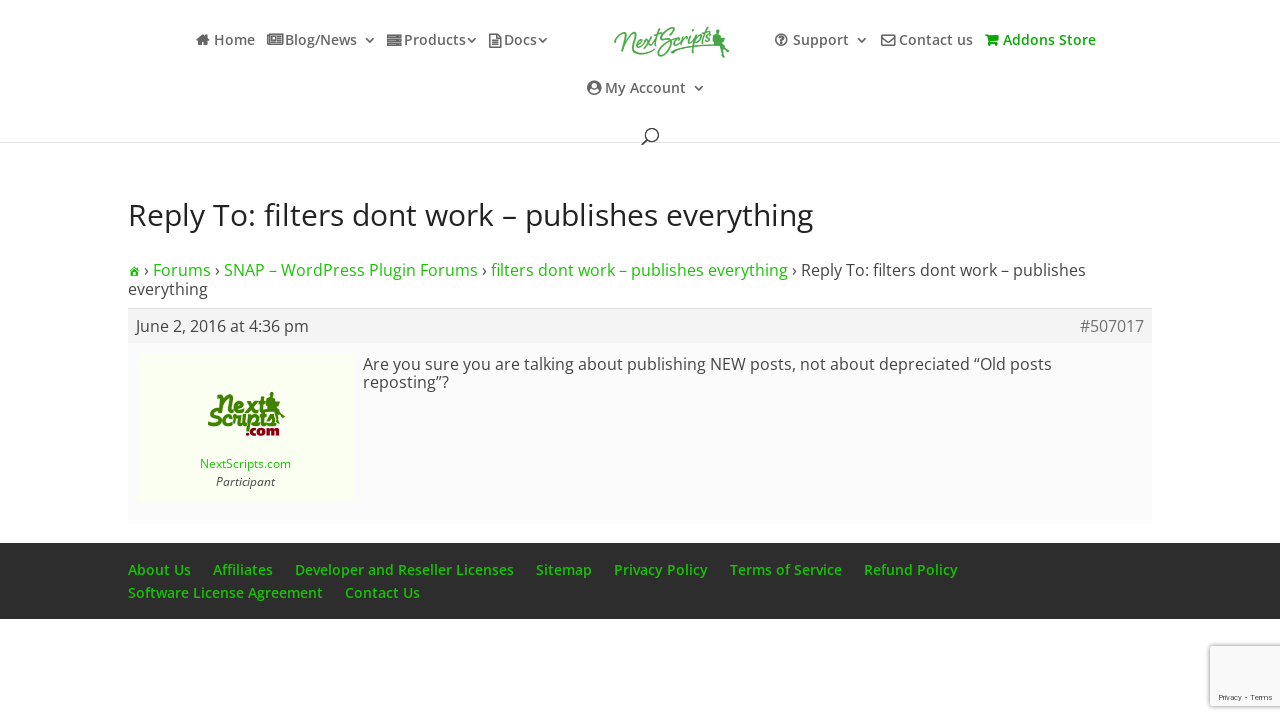

--- FILE ---
content_type: text/html; charset=utf-8
request_url: https://www.google.com/recaptcha/api2/anchor?ar=1&k=6LfyiMQUAAAAALzLOHBpjZcvWJd4Cjcp352dyUiz&co=aHR0cHM6Ly93d3cubmV4dHNjcmlwdHMuY29tOjQ0Mw..&hl=en&v=PoyoqOPhxBO7pBk68S4YbpHZ&size=invisible&anchor-ms=20000&execute-ms=30000&cb=8abdgwk0sagn
body_size: 48745
content:
<!DOCTYPE HTML><html dir="ltr" lang="en"><head><meta http-equiv="Content-Type" content="text/html; charset=UTF-8">
<meta http-equiv="X-UA-Compatible" content="IE=edge">
<title>reCAPTCHA</title>
<style type="text/css">
/* cyrillic-ext */
@font-face {
  font-family: 'Roboto';
  font-style: normal;
  font-weight: 400;
  font-stretch: 100%;
  src: url(//fonts.gstatic.com/s/roboto/v48/KFO7CnqEu92Fr1ME7kSn66aGLdTylUAMa3GUBHMdazTgWw.woff2) format('woff2');
  unicode-range: U+0460-052F, U+1C80-1C8A, U+20B4, U+2DE0-2DFF, U+A640-A69F, U+FE2E-FE2F;
}
/* cyrillic */
@font-face {
  font-family: 'Roboto';
  font-style: normal;
  font-weight: 400;
  font-stretch: 100%;
  src: url(//fonts.gstatic.com/s/roboto/v48/KFO7CnqEu92Fr1ME7kSn66aGLdTylUAMa3iUBHMdazTgWw.woff2) format('woff2');
  unicode-range: U+0301, U+0400-045F, U+0490-0491, U+04B0-04B1, U+2116;
}
/* greek-ext */
@font-face {
  font-family: 'Roboto';
  font-style: normal;
  font-weight: 400;
  font-stretch: 100%;
  src: url(//fonts.gstatic.com/s/roboto/v48/KFO7CnqEu92Fr1ME7kSn66aGLdTylUAMa3CUBHMdazTgWw.woff2) format('woff2');
  unicode-range: U+1F00-1FFF;
}
/* greek */
@font-face {
  font-family: 'Roboto';
  font-style: normal;
  font-weight: 400;
  font-stretch: 100%;
  src: url(//fonts.gstatic.com/s/roboto/v48/KFO7CnqEu92Fr1ME7kSn66aGLdTylUAMa3-UBHMdazTgWw.woff2) format('woff2');
  unicode-range: U+0370-0377, U+037A-037F, U+0384-038A, U+038C, U+038E-03A1, U+03A3-03FF;
}
/* math */
@font-face {
  font-family: 'Roboto';
  font-style: normal;
  font-weight: 400;
  font-stretch: 100%;
  src: url(//fonts.gstatic.com/s/roboto/v48/KFO7CnqEu92Fr1ME7kSn66aGLdTylUAMawCUBHMdazTgWw.woff2) format('woff2');
  unicode-range: U+0302-0303, U+0305, U+0307-0308, U+0310, U+0312, U+0315, U+031A, U+0326-0327, U+032C, U+032F-0330, U+0332-0333, U+0338, U+033A, U+0346, U+034D, U+0391-03A1, U+03A3-03A9, U+03B1-03C9, U+03D1, U+03D5-03D6, U+03F0-03F1, U+03F4-03F5, U+2016-2017, U+2034-2038, U+203C, U+2040, U+2043, U+2047, U+2050, U+2057, U+205F, U+2070-2071, U+2074-208E, U+2090-209C, U+20D0-20DC, U+20E1, U+20E5-20EF, U+2100-2112, U+2114-2115, U+2117-2121, U+2123-214F, U+2190, U+2192, U+2194-21AE, U+21B0-21E5, U+21F1-21F2, U+21F4-2211, U+2213-2214, U+2216-22FF, U+2308-230B, U+2310, U+2319, U+231C-2321, U+2336-237A, U+237C, U+2395, U+239B-23B7, U+23D0, U+23DC-23E1, U+2474-2475, U+25AF, U+25B3, U+25B7, U+25BD, U+25C1, U+25CA, U+25CC, U+25FB, U+266D-266F, U+27C0-27FF, U+2900-2AFF, U+2B0E-2B11, U+2B30-2B4C, U+2BFE, U+3030, U+FF5B, U+FF5D, U+1D400-1D7FF, U+1EE00-1EEFF;
}
/* symbols */
@font-face {
  font-family: 'Roboto';
  font-style: normal;
  font-weight: 400;
  font-stretch: 100%;
  src: url(//fonts.gstatic.com/s/roboto/v48/KFO7CnqEu92Fr1ME7kSn66aGLdTylUAMaxKUBHMdazTgWw.woff2) format('woff2');
  unicode-range: U+0001-000C, U+000E-001F, U+007F-009F, U+20DD-20E0, U+20E2-20E4, U+2150-218F, U+2190, U+2192, U+2194-2199, U+21AF, U+21E6-21F0, U+21F3, U+2218-2219, U+2299, U+22C4-22C6, U+2300-243F, U+2440-244A, U+2460-24FF, U+25A0-27BF, U+2800-28FF, U+2921-2922, U+2981, U+29BF, U+29EB, U+2B00-2BFF, U+4DC0-4DFF, U+FFF9-FFFB, U+10140-1018E, U+10190-1019C, U+101A0, U+101D0-101FD, U+102E0-102FB, U+10E60-10E7E, U+1D2C0-1D2D3, U+1D2E0-1D37F, U+1F000-1F0FF, U+1F100-1F1AD, U+1F1E6-1F1FF, U+1F30D-1F30F, U+1F315, U+1F31C, U+1F31E, U+1F320-1F32C, U+1F336, U+1F378, U+1F37D, U+1F382, U+1F393-1F39F, U+1F3A7-1F3A8, U+1F3AC-1F3AF, U+1F3C2, U+1F3C4-1F3C6, U+1F3CA-1F3CE, U+1F3D4-1F3E0, U+1F3ED, U+1F3F1-1F3F3, U+1F3F5-1F3F7, U+1F408, U+1F415, U+1F41F, U+1F426, U+1F43F, U+1F441-1F442, U+1F444, U+1F446-1F449, U+1F44C-1F44E, U+1F453, U+1F46A, U+1F47D, U+1F4A3, U+1F4B0, U+1F4B3, U+1F4B9, U+1F4BB, U+1F4BF, U+1F4C8-1F4CB, U+1F4D6, U+1F4DA, U+1F4DF, U+1F4E3-1F4E6, U+1F4EA-1F4ED, U+1F4F7, U+1F4F9-1F4FB, U+1F4FD-1F4FE, U+1F503, U+1F507-1F50B, U+1F50D, U+1F512-1F513, U+1F53E-1F54A, U+1F54F-1F5FA, U+1F610, U+1F650-1F67F, U+1F687, U+1F68D, U+1F691, U+1F694, U+1F698, U+1F6AD, U+1F6B2, U+1F6B9-1F6BA, U+1F6BC, U+1F6C6-1F6CF, U+1F6D3-1F6D7, U+1F6E0-1F6EA, U+1F6F0-1F6F3, U+1F6F7-1F6FC, U+1F700-1F7FF, U+1F800-1F80B, U+1F810-1F847, U+1F850-1F859, U+1F860-1F887, U+1F890-1F8AD, U+1F8B0-1F8BB, U+1F8C0-1F8C1, U+1F900-1F90B, U+1F93B, U+1F946, U+1F984, U+1F996, U+1F9E9, U+1FA00-1FA6F, U+1FA70-1FA7C, U+1FA80-1FA89, U+1FA8F-1FAC6, U+1FACE-1FADC, U+1FADF-1FAE9, U+1FAF0-1FAF8, U+1FB00-1FBFF;
}
/* vietnamese */
@font-face {
  font-family: 'Roboto';
  font-style: normal;
  font-weight: 400;
  font-stretch: 100%;
  src: url(//fonts.gstatic.com/s/roboto/v48/KFO7CnqEu92Fr1ME7kSn66aGLdTylUAMa3OUBHMdazTgWw.woff2) format('woff2');
  unicode-range: U+0102-0103, U+0110-0111, U+0128-0129, U+0168-0169, U+01A0-01A1, U+01AF-01B0, U+0300-0301, U+0303-0304, U+0308-0309, U+0323, U+0329, U+1EA0-1EF9, U+20AB;
}
/* latin-ext */
@font-face {
  font-family: 'Roboto';
  font-style: normal;
  font-weight: 400;
  font-stretch: 100%;
  src: url(//fonts.gstatic.com/s/roboto/v48/KFO7CnqEu92Fr1ME7kSn66aGLdTylUAMa3KUBHMdazTgWw.woff2) format('woff2');
  unicode-range: U+0100-02BA, U+02BD-02C5, U+02C7-02CC, U+02CE-02D7, U+02DD-02FF, U+0304, U+0308, U+0329, U+1D00-1DBF, U+1E00-1E9F, U+1EF2-1EFF, U+2020, U+20A0-20AB, U+20AD-20C0, U+2113, U+2C60-2C7F, U+A720-A7FF;
}
/* latin */
@font-face {
  font-family: 'Roboto';
  font-style: normal;
  font-weight: 400;
  font-stretch: 100%;
  src: url(//fonts.gstatic.com/s/roboto/v48/KFO7CnqEu92Fr1ME7kSn66aGLdTylUAMa3yUBHMdazQ.woff2) format('woff2');
  unicode-range: U+0000-00FF, U+0131, U+0152-0153, U+02BB-02BC, U+02C6, U+02DA, U+02DC, U+0304, U+0308, U+0329, U+2000-206F, U+20AC, U+2122, U+2191, U+2193, U+2212, U+2215, U+FEFF, U+FFFD;
}
/* cyrillic-ext */
@font-face {
  font-family: 'Roboto';
  font-style: normal;
  font-weight: 500;
  font-stretch: 100%;
  src: url(//fonts.gstatic.com/s/roboto/v48/KFO7CnqEu92Fr1ME7kSn66aGLdTylUAMa3GUBHMdazTgWw.woff2) format('woff2');
  unicode-range: U+0460-052F, U+1C80-1C8A, U+20B4, U+2DE0-2DFF, U+A640-A69F, U+FE2E-FE2F;
}
/* cyrillic */
@font-face {
  font-family: 'Roboto';
  font-style: normal;
  font-weight: 500;
  font-stretch: 100%;
  src: url(//fonts.gstatic.com/s/roboto/v48/KFO7CnqEu92Fr1ME7kSn66aGLdTylUAMa3iUBHMdazTgWw.woff2) format('woff2');
  unicode-range: U+0301, U+0400-045F, U+0490-0491, U+04B0-04B1, U+2116;
}
/* greek-ext */
@font-face {
  font-family: 'Roboto';
  font-style: normal;
  font-weight: 500;
  font-stretch: 100%;
  src: url(//fonts.gstatic.com/s/roboto/v48/KFO7CnqEu92Fr1ME7kSn66aGLdTylUAMa3CUBHMdazTgWw.woff2) format('woff2');
  unicode-range: U+1F00-1FFF;
}
/* greek */
@font-face {
  font-family: 'Roboto';
  font-style: normal;
  font-weight: 500;
  font-stretch: 100%;
  src: url(//fonts.gstatic.com/s/roboto/v48/KFO7CnqEu92Fr1ME7kSn66aGLdTylUAMa3-UBHMdazTgWw.woff2) format('woff2');
  unicode-range: U+0370-0377, U+037A-037F, U+0384-038A, U+038C, U+038E-03A1, U+03A3-03FF;
}
/* math */
@font-face {
  font-family: 'Roboto';
  font-style: normal;
  font-weight: 500;
  font-stretch: 100%;
  src: url(//fonts.gstatic.com/s/roboto/v48/KFO7CnqEu92Fr1ME7kSn66aGLdTylUAMawCUBHMdazTgWw.woff2) format('woff2');
  unicode-range: U+0302-0303, U+0305, U+0307-0308, U+0310, U+0312, U+0315, U+031A, U+0326-0327, U+032C, U+032F-0330, U+0332-0333, U+0338, U+033A, U+0346, U+034D, U+0391-03A1, U+03A3-03A9, U+03B1-03C9, U+03D1, U+03D5-03D6, U+03F0-03F1, U+03F4-03F5, U+2016-2017, U+2034-2038, U+203C, U+2040, U+2043, U+2047, U+2050, U+2057, U+205F, U+2070-2071, U+2074-208E, U+2090-209C, U+20D0-20DC, U+20E1, U+20E5-20EF, U+2100-2112, U+2114-2115, U+2117-2121, U+2123-214F, U+2190, U+2192, U+2194-21AE, U+21B0-21E5, U+21F1-21F2, U+21F4-2211, U+2213-2214, U+2216-22FF, U+2308-230B, U+2310, U+2319, U+231C-2321, U+2336-237A, U+237C, U+2395, U+239B-23B7, U+23D0, U+23DC-23E1, U+2474-2475, U+25AF, U+25B3, U+25B7, U+25BD, U+25C1, U+25CA, U+25CC, U+25FB, U+266D-266F, U+27C0-27FF, U+2900-2AFF, U+2B0E-2B11, U+2B30-2B4C, U+2BFE, U+3030, U+FF5B, U+FF5D, U+1D400-1D7FF, U+1EE00-1EEFF;
}
/* symbols */
@font-face {
  font-family: 'Roboto';
  font-style: normal;
  font-weight: 500;
  font-stretch: 100%;
  src: url(//fonts.gstatic.com/s/roboto/v48/KFO7CnqEu92Fr1ME7kSn66aGLdTylUAMaxKUBHMdazTgWw.woff2) format('woff2');
  unicode-range: U+0001-000C, U+000E-001F, U+007F-009F, U+20DD-20E0, U+20E2-20E4, U+2150-218F, U+2190, U+2192, U+2194-2199, U+21AF, U+21E6-21F0, U+21F3, U+2218-2219, U+2299, U+22C4-22C6, U+2300-243F, U+2440-244A, U+2460-24FF, U+25A0-27BF, U+2800-28FF, U+2921-2922, U+2981, U+29BF, U+29EB, U+2B00-2BFF, U+4DC0-4DFF, U+FFF9-FFFB, U+10140-1018E, U+10190-1019C, U+101A0, U+101D0-101FD, U+102E0-102FB, U+10E60-10E7E, U+1D2C0-1D2D3, U+1D2E0-1D37F, U+1F000-1F0FF, U+1F100-1F1AD, U+1F1E6-1F1FF, U+1F30D-1F30F, U+1F315, U+1F31C, U+1F31E, U+1F320-1F32C, U+1F336, U+1F378, U+1F37D, U+1F382, U+1F393-1F39F, U+1F3A7-1F3A8, U+1F3AC-1F3AF, U+1F3C2, U+1F3C4-1F3C6, U+1F3CA-1F3CE, U+1F3D4-1F3E0, U+1F3ED, U+1F3F1-1F3F3, U+1F3F5-1F3F7, U+1F408, U+1F415, U+1F41F, U+1F426, U+1F43F, U+1F441-1F442, U+1F444, U+1F446-1F449, U+1F44C-1F44E, U+1F453, U+1F46A, U+1F47D, U+1F4A3, U+1F4B0, U+1F4B3, U+1F4B9, U+1F4BB, U+1F4BF, U+1F4C8-1F4CB, U+1F4D6, U+1F4DA, U+1F4DF, U+1F4E3-1F4E6, U+1F4EA-1F4ED, U+1F4F7, U+1F4F9-1F4FB, U+1F4FD-1F4FE, U+1F503, U+1F507-1F50B, U+1F50D, U+1F512-1F513, U+1F53E-1F54A, U+1F54F-1F5FA, U+1F610, U+1F650-1F67F, U+1F687, U+1F68D, U+1F691, U+1F694, U+1F698, U+1F6AD, U+1F6B2, U+1F6B9-1F6BA, U+1F6BC, U+1F6C6-1F6CF, U+1F6D3-1F6D7, U+1F6E0-1F6EA, U+1F6F0-1F6F3, U+1F6F7-1F6FC, U+1F700-1F7FF, U+1F800-1F80B, U+1F810-1F847, U+1F850-1F859, U+1F860-1F887, U+1F890-1F8AD, U+1F8B0-1F8BB, U+1F8C0-1F8C1, U+1F900-1F90B, U+1F93B, U+1F946, U+1F984, U+1F996, U+1F9E9, U+1FA00-1FA6F, U+1FA70-1FA7C, U+1FA80-1FA89, U+1FA8F-1FAC6, U+1FACE-1FADC, U+1FADF-1FAE9, U+1FAF0-1FAF8, U+1FB00-1FBFF;
}
/* vietnamese */
@font-face {
  font-family: 'Roboto';
  font-style: normal;
  font-weight: 500;
  font-stretch: 100%;
  src: url(//fonts.gstatic.com/s/roboto/v48/KFO7CnqEu92Fr1ME7kSn66aGLdTylUAMa3OUBHMdazTgWw.woff2) format('woff2');
  unicode-range: U+0102-0103, U+0110-0111, U+0128-0129, U+0168-0169, U+01A0-01A1, U+01AF-01B0, U+0300-0301, U+0303-0304, U+0308-0309, U+0323, U+0329, U+1EA0-1EF9, U+20AB;
}
/* latin-ext */
@font-face {
  font-family: 'Roboto';
  font-style: normal;
  font-weight: 500;
  font-stretch: 100%;
  src: url(//fonts.gstatic.com/s/roboto/v48/KFO7CnqEu92Fr1ME7kSn66aGLdTylUAMa3KUBHMdazTgWw.woff2) format('woff2');
  unicode-range: U+0100-02BA, U+02BD-02C5, U+02C7-02CC, U+02CE-02D7, U+02DD-02FF, U+0304, U+0308, U+0329, U+1D00-1DBF, U+1E00-1E9F, U+1EF2-1EFF, U+2020, U+20A0-20AB, U+20AD-20C0, U+2113, U+2C60-2C7F, U+A720-A7FF;
}
/* latin */
@font-face {
  font-family: 'Roboto';
  font-style: normal;
  font-weight: 500;
  font-stretch: 100%;
  src: url(//fonts.gstatic.com/s/roboto/v48/KFO7CnqEu92Fr1ME7kSn66aGLdTylUAMa3yUBHMdazQ.woff2) format('woff2');
  unicode-range: U+0000-00FF, U+0131, U+0152-0153, U+02BB-02BC, U+02C6, U+02DA, U+02DC, U+0304, U+0308, U+0329, U+2000-206F, U+20AC, U+2122, U+2191, U+2193, U+2212, U+2215, U+FEFF, U+FFFD;
}
/* cyrillic-ext */
@font-face {
  font-family: 'Roboto';
  font-style: normal;
  font-weight: 900;
  font-stretch: 100%;
  src: url(//fonts.gstatic.com/s/roboto/v48/KFO7CnqEu92Fr1ME7kSn66aGLdTylUAMa3GUBHMdazTgWw.woff2) format('woff2');
  unicode-range: U+0460-052F, U+1C80-1C8A, U+20B4, U+2DE0-2DFF, U+A640-A69F, U+FE2E-FE2F;
}
/* cyrillic */
@font-face {
  font-family: 'Roboto';
  font-style: normal;
  font-weight: 900;
  font-stretch: 100%;
  src: url(//fonts.gstatic.com/s/roboto/v48/KFO7CnqEu92Fr1ME7kSn66aGLdTylUAMa3iUBHMdazTgWw.woff2) format('woff2');
  unicode-range: U+0301, U+0400-045F, U+0490-0491, U+04B0-04B1, U+2116;
}
/* greek-ext */
@font-face {
  font-family: 'Roboto';
  font-style: normal;
  font-weight: 900;
  font-stretch: 100%;
  src: url(//fonts.gstatic.com/s/roboto/v48/KFO7CnqEu92Fr1ME7kSn66aGLdTylUAMa3CUBHMdazTgWw.woff2) format('woff2');
  unicode-range: U+1F00-1FFF;
}
/* greek */
@font-face {
  font-family: 'Roboto';
  font-style: normal;
  font-weight: 900;
  font-stretch: 100%;
  src: url(//fonts.gstatic.com/s/roboto/v48/KFO7CnqEu92Fr1ME7kSn66aGLdTylUAMa3-UBHMdazTgWw.woff2) format('woff2');
  unicode-range: U+0370-0377, U+037A-037F, U+0384-038A, U+038C, U+038E-03A1, U+03A3-03FF;
}
/* math */
@font-face {
  font-family: 'Roboto';
  font-style: normal;
  font-weight: 900;
  font-stretch: 100%;
  src: url(//fonts.gstatic.com/s/roboto/v48/KFO7CnqEu92Fr1ME7kSn66aGLdTylUAMawCUBHMdazTgWw.woff2) format('woff2');
  unicode-range: U+0302-0303, U+0305, U+0307-0308, U+0310, U+0312, U+0315, U+031A, U+0326-0327, U+032C, U+032F-0330, U+0332-0333, U+0338, U+033A, U+0346, U+034D, U+0391-03A1, U+03A3-03A9, U+03B1-03C9, U+03D1, U+03D5-03D6, U+03F0-03F1, U+03F4-03F5, U+2016-2017, U+2034-2038, U+203C, U+2040, U+2043, U+2047, U+2050, U+2057, U+205F, U+2070-2071, U+2074-208E, U+2090-209C, U+20D0-20DC, U+20E1, U+20E5-20EF, U+2100-2112, U+2114-2115, U+2117-2121, U+2123-214F, U+2190, U+2192, U+2194-21AE, U+21B0-21E5, U+21F1-21F2, U+21F4-2211, U+2213-2214, U+2216-22FF, U+2308-230B, U+2310, U+2319, U+231C-2321, U+2336-237A, U+237C, U+2395, U+239B-23B7, U+23D0, U+23DC-23E1, U+2474-2475, U+25AF, U+25B3, U+25B7, U+25BD, U+25C1, U+25CA, U+25CC, U+25FB, U+266D-266F, U+27C0-27FF, U+2900-2AFF, U+2B0E-2B11, U+2B30-2B4C, U+2BFE, U+3030, U+FF5B, U+FF5D, U+1D400-1D7FF, U+1EE00-1EEFF;
}
/* symbols */
@font-face {
  font-family: 'Roboto';
  font-style: normal;
  font-weight: 900;
  font-stretch: 100%;
  src: url(//fonts.gstatic.com/s/roboto/v48/KFO7CnqEu92Fr1ME7kSn66aGLdTylUAMaxKUBHMdazTgWw.woff2) format('woff2');
  unicode-range: U+0001-000C, U+000E-001F, U+007F-009F, U+20DD-20E0, U+20E2-20E4, U+2150-218F, U+2190, U+2192, U+2194-2199, U+21AF, U+21E6-21F0, U+21F3, U+2218-2219, U+2299, U+22C4-22C6, U+2300-243F, U+2440-244A, U+2460-24FF, U+25A0-27BF, U+2800-28FF, U+2921-2922, U+2981, U+29BF, U+29EB, U+2B00-2BFF, U+4DC0-4DFF, U+FFF9-FFFB, U+10140-1018E, U+10190-1019C, U+101A0, U+101D0-101FD, U+102E0-102FB, U+10E60-10E7E, U+1D2C0-1D2D3, U+1D2E0-1D37F, U+1F000-1F0FF, U+1F100-1F1AD, U+1F1E6-1F1FF, U+1F30D-1F30F, U+1F315, U+1F31C, U+1F31E, U+1F320-1F32C, U+1F336, U+1F378, U+1F37D, U+1F382, U+1F393-1F39F, U+1F3A7-1F3A8, U+1F3AC-1F3AF, U+1F3C2, U+1F3C4-1F3C6, U+1F3CA-1F3CE, U+1F3D4-1F3E0, U+1F3ED, U+1F3F1-1F3F3, U+1F3F5-1F3F7, U+1F408, U+1F415, U+1F41F, U+1F426, U+1F43F, U+1F441-1F442, U+1F444, U+1F446-1F449, U+1F44C-1F44E, U+1F453, U+1F46A, U+1F47D, U+1F4A3, U+1F4B0, U+1F4B3, U+1F4B9, U+1F4BB, U+1F4BF, U+1F4C8-1F4CB, U+1F4D6, U+1F4DA, U+1F4DF, U+1F4E3-1F4E6, U+1F4EA-1F4ED, U+1F4F7, U+1F4F9-1F4FB, U+1F4FD-1F4FE, U+1F503, U+1F507-1F50B, U+1F50D, U+1F512-1F513, U+1F53E-1F54A, U+1F54F-1F5FA, U+1F610, U+1F650-1F67F, U+1F687, U+1F68D, U+1F691, U+1F694, U+1F698, U+1F6AD, U+1F6B2, U+1F6B9-1F6BA, U+1F6BC, U+1F6C6-1F6CF, U+1F6D3-1F6D7, U+1F6E0-1F6EA, U+1F6F0-1F6F3, U+1F6F7-1F6FC, U+1F700-1F7FF, U+1F800-1F80B, U+1F810-1F847, U+1F850-1F859, U+1F860-1F887, U+1F890-1F8AD, U+1F8B0-1F8BB, U+1F8C0-1F8C1, U+1F900-1F90B, U+1F93B, U+1F946, U+1F984, U+1F996, U+1F9E9, U+1FA00-1FA6F, U+1FA70-1FA7C, U+1FA80-1FA89, U+1FA8F-1FAC6, U+1FACE-1FADC, U+1FADF-1FAE9, U+1FAF0-1FAF8, U+1FB00-1FBFF;
}
/* vietnamese */
@font-face {
  font-family: 'Roboto';
  font-style: normal;
  font-weight: 900;
  font-stretch: 100%;
  src: url(//fonts.gstatic.com/s/roboto/v48/KFO7CnqEu92Fr1ME7kSn66aGLdTylUAMa3OUBHMdazTgWw.woff2) format('woff2');
  unicode-range: U+0102-0103, U+0110-0111, U+0128-0129, U+0168-0169, U+01A0-01A1, U+01AF-01B0, U+0300-0301, U+0303-0304, U+0308-0309, U+0323, U+0329, U+1EA0-1EF9, U+20AB;
}
/* latin-ext */
@font-face {
  font-family: 'Roboto';
  font-style: normal;
  font-weight: 900;
  font-stretch: 100%;
  src: url(//fonts.gstatic.com/s/roboto/v48/KFO7CnqEu92Fr1ME7kSn66aGLdTylUAMa3KUBHMdazTgWw.woff2) format('woff2');
  unicode-range: U+0100-02BA, U+02BD-02C5, U+02C7-02CC, U+02CE-02D7, U+02DD-02FF, U+0304, U+0308, U+0329, U+1D00-1DBF, U+1E00-1E9F, U+1EF2-1EFF, U+2020, U+20A0-20AB, U+20AD-20C0, U+2113, U+2C60-2C7F, U+A720-A7FF;
}
/* latin */
@font-face {
  font-family: 'Roboto';
  font-style: normal;
  font-weight: 900;
  font-stretch: 100%;
  src: url(//fonts.gstatic.com/s/roboto/v48/KFO7CnqEu92Fr1ME7kSn66aGLdTylUAMa3yUBHMdazQ.woff2) format('woff2');
  unicode-range: U+0000-00FF, U+0131, U+0152-0153, U+02BB-02BC, U+02C6, U+02DA, U+02DC, U+0304, U+0308, U+0329, U+2000-206F, U+20AC, U+2122, U+2191, U+2193, U+2212, U+2215, U+FEFF, U+FFFD;
}

</style>
<link rel="stylesheet" type="text/css" href="https://www.gstatic.com/recaptcha/releases/PoyoqOPhxBO7pBk68S4YbpHZ/styles__ltr.css">
<script nonce="w6d-EHh84fXtyeS4gJJpJA" type="text/javascript">window['__recaptcha_api'] = 'https://www.google.com/recaptcha/api2/';</script>
<script type="text/javascript" src="https://www.gstatic.com/recaptcha/releases/PoyoqOPhxBO7pBk68S4YbpHZ/recaptcha__en.js" nonce="w6d-EHh84fXtyeS4gJJpJA">
      
    </script></head>
<body><div id="rc-anchor-alert" class="rc-anchor-alert"></div>
<input type="hidden" id="recaptcha-token" value="[base64]">
<script type="text/javascript" nonce="w6d-EHh84fXtyeS4gJJpJA">
      recaptcha.anchor.Main.init("[\x22ainput\x22,[\x22bgdata\x22,\x22\x22,\[base64]/[base64]/[base64]/bmV3IHJbeF0oY1swXSk6RT09Mj9uZXcgclt4XShjWzBdLGNbMV0pOkU9PTM/bmV3IHJbeF0oY1swXSxjWzFdLGNbMl0pOkU9PTQ/[base64]/[base64]/[base64]/[base64]/[base64]/[base64]/[base64]/[base64]\x22,\[base64]\\u003d\x22,\x22w4Y5wrfCtlHCksKlGMOmw6vDrSQHwrFYwohcwoNCwrLDnGbDv3rChXVPw6zCqMObwpnDmWjCqsOlw7XDgkHCjRLCmw3DksOLeGLDnhLDr8OEwo/ClcKGIMK1S8KeDsODEcOSw5rCmcOYwrLChF4tHwAdQl1masKLIcOZw6rDo8ONwoRfwqPDilYpNcKaSzJHLcOFTkZ5w7gtwqEDCMKMdMO6CsKHesO7I8K+w58taG/DvcOMw5s/b8KLwp11w53Cn3/[base64]/CoQY6UsKGMMOJQcK2w77DiEp0Hn/CksOlwqYOw6YpwrDCp8KCwpV0b0gmH8KVZMKGwoZAw55OwpEaVMKiwp9aw6tYwrYzw7vDrcOFNcO/UDNCw5zCp8KoCcO2LzbCg8O8w6nDlcKmwqQmV8KzworCrivDjMKpw5/Dl8OMX8OewqfCiMO4EsKOwp/Dp8OzTsOEwqliM8K6worCgcONUcOCBcOELDPDp0YAw45+w5bCucKYF8Kyw4PDqVhMwoDCosK5wqxneDvCpsOUbcK4wqDCpmnCvxUvwoUiwoUAw49vFBvClHU5wpjCscKBTMKmBmDCl8K+wrs5w4/DoTRLwpNoIgbCs1nCgDZCwqsBwrxyw7xHYE3CrcKgw6M3TgxsaFQAbntRdsOEQDgSw5New4/CucO9wqRIAGN/[base64]/V8OMVlscWFzDpsOLw58awoohScO6w7nCiHnDisO8w4YxwqnCvVfCoTwVVz/[base64]/[base64]/DtMK5WcKfGFl8CwUjTytLw7NaVsKhAsOuw6XCiMOPw53DlXPDpcK3XTLCiGzCk8OqwqVHJhMxwqVUw7BkwojCncOSw4/DhcK2VcOwIUNLw5o+wrBJwoA/w7HDncOzUhPCt8KUe2fCjwXDsgXDgMOZwpHCv8OdSsKvSMOcw6USP8OSBMOAw4wxTXPDrX3DlMO2w5PDhEEqOMKvw4ALQ2ZPfD0owq3Cg1jCuWp0MULCtGXCvcKuw5fDucOAw5LCvUg3wofCjn3Ds8Onwo7Cu1Yaw7NkL8KLw63CkXk5wobCtMKFw4VWwpbDmm/DkHHDpmvClsOvwpvDqgLDpMKzYMOcaCvDqcKgbcKVEiV4Z8K/c8Olw7jDj8OzW8KTwqvDqMKhdcKDw69jw5XCjMKhw5dBTnjCs8O4w5J9HMOMe1XCqcO5ECTCqQwsK8OrFnjDrhsYG8OJFMOYdcKxeUUhUzA/w6LDtXJewo4JNMOMwpbDjsOnwqodw6k4wqzDpMObOMOrwp9jRCnCvMOCZMOuw4gLwo8KwpXDtcOMwoFIwo/[base64]/wonCkW12XglWdE9yTcOCw5trfxYtFG5Jw7sIw74mwplUNcKDw407KsOIwqcYwrHDq8OSI1o+FifCoApnw7fCnsKZG1wgwpwyMMOIw4LCi0vDkxAOw6EjOcOVO8OVAgLDrQHDlMONwq/Dp8KwVCQKbFtPw4o3w4Erw4fDtcOzH2LCmcKww69HPRVrw55rw6LCoMOTw5MeOcOHwrTDtD/DnC5qYsOIw4pkJ8KOblHDgcKhwqBvwq/[base64]/[base64]/[base64]/w61cVcO9w4Axa8KIRsKeHjzDgsOkRjZKw6nCo8OiIAAFEBPDtsOuwqtUATR/w75NwrLDnMKPdcOjw4Mbw7bDk0XDp8Oxwp7DqsOvXsKcWMO2w4PDgMKBccK1d8KYwo7DqRbDnU3CoWZ+FR/[base64]/ChkYRwpBxw5oaNMKKwrc5EDXCgEoEdjFWQ8Knw6PDtj9ibHIpwobCk8KtaMOSwpHDg3/DoUjCssOowr0BRBB0w60mNMKBMsOdw6PDhVs3dMKtwp5HTMObwq/DpxfDmnPCmHk5csOzw6gZwpJBwplafkPCh8O1VXgNBsKeSEIvwq4UEkXCo8Kowr09T8ONwrYVwq7Dq8Kcw4g/w5DCuR7CrMKowpgXw6fCicOPwqhuw6IEUsOUYsKSKgVswpXDk8OIw5bDj1bDuDAhw4/DlkodDsOGW0Y+w58YwodIOQrCoENsw7V0wpHCocK/wrrCg1tGOcKww7HCkcOGMcOINsORw4g5wrbCvsOkecOMRcONUsKHbBTDrwsOw5bDp8K1wrzDqD/CgcOYw4thAiLDrkAqwrxwZ1nCpBDDqcOhQX98ScK6EsKEwpLDrEN/w7HCrwDDvwPCmsOBwoMwU17CtMKsMQNzwqplwqkww6/CuMKCZR9tw7zCuMOvw4MEcyHDvsO/[base64]/CjsKGb07CqcONLsOfIcK4NxB5Nm3Cs8KwcsKDwoVFw77ClR5QwoUzw5XCm8KzRWUUdTAbwqXDlj/[base64]/CihcHUcO9w7DDrGPDncKUFRHCsTgqwpTDq8OCwq1Fw6YyV8OLwo/[base64]/DsmHDscOIbcOXwqtSw5fDisOawo7DucO4LmAzbyzDklABw47DliMgesOjG8OwwrbDgcOVworCg8KZwrI2e8OKwrvCvMKIfMK8w78bJ8K1w4PDtsOXVsKzTQTCtSvClcKyw4ReJ1s+QMKBw7nClsKlwrVPw5hHw6Vuwpx/wpxSw69dBMO8I3Mxw6/CrMOZwo/CvMK1QhsVwr3CqcOVwqtpXXnCqcKcwoljbsKxdVpKAsKLeT9Sw4AgEcKrMXFLecKlw4ZBO8KbGBvDrm5Hw7ptwozCjsOnw57ChCjDrsKZBcKhw6LCsMK3dgvDtcK+wobDiADCs3UFw5/DiBxdwoNoey3Cr8KfwpXChmvCqG3CgMK+wqRYwqU2w5kZw6MmwrzDgT4aE8OJYMOFwr3CpwNXw4t+wo8LCcO/w6TCmAvDhMKuFsO7IMKUwrHDrg7DpiVBwpPCucODw5gEwpdRw7bCqcOYYQHDhRZiHk/CkQPCjhPDqQpJOhrDrMKfLUxZwqrCnV/[base64]/CqiLDkhwiw4Q7w4czw7HDsSlyw5gVNcKXZApETS3Du8OlZQvCt8O/wr1mwox9w6jCoMO8w5MdSMO+w6ksZgfDtMKSw7cXwqh+VMOowqECNMK5wpfDnz7DgGTDtsOJwrNFJG4Aw6AlVMKAeCIFwqVITcK1woTCjz84HcKFGMKHeMKPScOWHjHCjVHDocKpJ8KGSGQ1w65tPn7CvsKmwo5tVMKIb8O8w6HDkCbDuEzDmgEfO8KaEMOTwrPDlk/DhC80UnzDiBM6w7sRw7Bgw7LDsGHDosOHMxzCicOOwolkGMKuw6zDlG/CusK2wpUuw4sad8OkJMOQGcKRecOzMMOTdQzCmgzCn8O3w4PDjSbDrxsEw4RNH0LDtMKJw5LDoMO/SmnDnxjDpMKKw4bDh31HQsKqwrV9w4fDgwTDisKKwqUywps1d0HDjTQjXRPDusO4RcOQAcKJwr/DijAtX8OGwoMow6rCk1I/WsORwqM8w4nDs8Okw7dAwqk8P0htw64sdi7DqsKgwoExw5rDpVoEwo4dQQdzRVrCgh1/w77DmcKfcsOXPsK8DybDoMKmwrTDnsO/w7p8wptNJ3/CoQTDiU5Mwo/Duj0tImrDqX89UAIrw4/Dk8Kuw40pw5DClsOqO8OfH8OgI8KIIkVvwoTDnR7CiRHDo1jDsEzCpsO5CsKTRW0XHkxQFMOgw41Nw65YRcKrwofCrnY/KTYUw6HCuwANKjnCpQYDwoXCu0IKE8KwRsKZwr/DvhFNwqcewpLDgcKUwq/[base64]/[base64]/DoMOAw5Vhwr5MAsOJfsKoKQ/CjMKew5NyGcOXw4Z4wp3DnTHDosOxfA/[base64]/T10Bwr7CtlLCp8KrI1bCo8KvwroUwqHCqBrDmD8+w5MRIcKVwqcqw4k4NV/Cg8Khw6kJw6LDuT/ColZOGhvDgsOmK1Rowp95wqR8bBLDuD/DnMKbw5skwqzDoUEAw6oqwrJcOH7CosK5wp0HwrRMwopIw7JEw6F9w7E4QAQ3wqPCqADDu8KhwrXDpA0OM8Kmw5jDp8KRMxA0HjHCgsKNXnTDjMOxYsKtwp/[base64]/CjMKREEoyw6XDtTN4woLDqBlyOGzCt2zDjMOtYlh0w4jDmsO0w6cCw7HDrXzCqHDCoWDDklcFGlnCpcKEw7RLKcK9CiJ6w7BQw5MRwr7DkyUPQcOFw4/Cn8OtwrnDtsOqZcKQMcKaXMOKd8KCRcOaw5fChMKyYsKEXzBgw5HCq8OiRcKXbMKmZD/DhEjCncK5wr7CksOrOAcKw4nDksO7w7pgw7/[base64]/[base64]/DrMOObMKOJMOCwoHDozDDvyDDvcOKwp/Cm2FEw5PCssO6w4oGesKPacOgw6rDoDzCtSvDmTIJYsKkSU3DuzJKHcKvw50ZwqlBf8OqPTQiw7/DhCBrTVgbw5LDiMKEIwDChsOOwqTDtMOCw5dBX1hmworCn8KGw4JSD8KGw6PCrcK4EMKiw6jCp8Kmw7DCuhAcHMKgwrZ+w7hcEsO4wp3DncKuHTDCh8OleQ/Co8KvKR7Ci8KwwqvCh2rDlC3CtMOvwq1Pw6XCpcOYAkvDsjLCnlLDgsKqwqPDtjHDgm4Ow6wcBcO9G8Oaw4nDv3/[base64]/CiVTDk8O+w6XCiS7Do8OyXmjDj1PDoA/CsiRvIsK5bcKqbMKodMKZw75IS8K4C21jwoBOG8Kqw4bDojspM0NxUHchw4DDlMKTw6EIXMK0Dj8KLgVEf8OuKGtndSZbNlBxwok+WMOvw5Quwr/[base64]/[base64]/GH9OR8KcW8O9EU/DrT8gw4hybCzDiAEuTWrCvcOoAcOaw5rDmlovw5UJw5wRwrzDhBwFwpzDg8OUw79mwojDssKfw7ImUcOMwp7DowYYfcKkF8OmAV9Pw71FXSDDp8KnJsK7w7sbTcKvX3zDk2DCrsK6wqnCscKHwrxpAMO0UcKDwqTDr8KHw5tMw7bDijTDtsKNwo8sdCVtIDIMwo/Ct8KtNcOAR8OrCG/[base64]/WGrDoMOXc8OWP8ORFzxXTcOPDMKAE0ZGbw/DgMKzw7JYbMO/[base64]/Cj8KVw6HDp8KZw4jChsOzcsOdw5DDlMOfacK9fsKPwo4PDwrChGJBNcK9w6PDhsKVQsOFQcKlw5I/Eh3CqBjDgwBZLhFocydzHFcgwociw5AnwonCscK/E8K/w5fDmlB2PSklR8OILSHDo8Kew5zDucK2R37CisO4NmPDhMKAGVDDlhRRwqnCiFsFwrLDkxRPNxfDgMOYU3UEWTx8wpDDsXZOBDUMwrRnDcOwwo4jbsK0wqY8w4MpXsOdw5DDhngdwp/Dh2nCgcOOKGTDrsKcY8OIR8ODw5jDmcKMCl8Kw4HDszt1G8KRwpEIchvDihECw4lMPXhsw73Cg2hcwqrDgMOYdMKKwqPCgjLDknkgwoDDkS18bx51GnnDrB97BcO8dALDisOQwqROfgF9wrIbwo41CVnCiMKdUF1gSW8RwqfCnMOeNHfCh1fDu1kaZsKYfMOjw4QAw7/Cu8KAw4LCu8OBwpgFMcK2w6pvb8OYwrLCmmTCssKLwrvCuFVkw5bCrnfCnRHChcOUXyfDp1FEw4nCqCE5w6fDlMKvw5rCnBXCuMOXw4VwwpDDnlrCjcK6NyUFw7zDknLDjcKDYMKBRcOFKFbCm0tvMsK6WMO0Qj7CmMOEw4NGLnnDmGgDa8K+w5/Dr8K3HsOCOcOOP8KSw5XCuGnDnA3DusKIUMKNwo9cwr/Chk1DSXfCvA7Ctlx5bHlbw5rDmnDCqsOEFRnCkcO4U8K1acO/TUfCtsO5wp/Dp8KqUDfCpG7CrzIqw5/DucKtw5/ClMKnw71hQh/[base64]/[base64]/wrBiAcORKXbCg3LCrWDCqMKww4vCnTsawoxiBMKmKcKCNMKFBMObfznDgMObwqogIgzDj15/w6/CoAt8w7trX2ZCw5oww4ECw5LCscKMeMKMSW0Qw5YZS8KvwojCm8K8c1jCpz4gw7wDwpzDt8OrT1rDt8OOSAbDsMKEwrTCgsOJw57ClcOaDsO7KUHDmsKiD8K/wq0dRxHDp8O1wpUlJMKHwqzDsyMkWsOIQcK4wo7CjMKUICvCtMKoOsKAw63DnCzCtBrDl8O6Ch0+woPDncOUegEqw54xw7UmCcOfwohjGsK0wrDCth3CvAg/P8KEw4TCrDsWw5DCoCY7w4ZKw6xsw40ZNVbDryrCjGbDvsOJZsOxEsK8w57DiMKewr8ww5fDmcK4D8KIw6dew5hiUA8IKEEEwrfCu8KuOlfDocKqX8KBI8KiPyzCv8OjwpPDuV0xez/DrcK5UcOJw5J4cizDt2prwpjDpG3CoFfDoMO4d8KKUgXDkxHCgzPDssKcw4DChcOPw53DsQ0Yw5HCs8KlBMKZw61LR8OmacKbw5k3OMK/wp9SUcObw7vCvjcqAEXCn8KsUGhYwrJXwoHCnMKZH8OKwr5zwrXCucOmJUExMcOADcOdwq/[base64]/CusKPwojCulMlw5DCtlsWd8KkGAzCisKYw4fDncK/ckVsTMKGfyXDqj45w43DgsKob8OSwo/DtjvClU/DuS3DkV3ChsKnw7vCpsK7w4I0w73Dj2nDscOlOQxIwqAYwpPCoMK3wobCucOxw5Y7wpnDgcO8L1DCvnDDikB2DsOQX8OjGzNGLlXDjWUIw5ELwoDDj0kkwok5w7hkJDfCrcK2wp3DncKTVsOmJ8KJQ2XDvQ3Cuk3CrcKnElbCpcKZHwEPwrTCrUrCqsO2wr/DqDnDkTsdwo4DesOmTwodwoQyYAHCnsKDwrxQw4oxIQrDnXlOwqoGwqDDq2XDuMKgw7lpCxXCtDPCncK5U8KRw4Ayw7cTD8Osw7jCgl/[base64]/[base64]/DlkTDi8KGPMKyEiBvGQASXMKqwot4wpvCv08iwpRewoodb2hzw7dzHS/CjD/[base64]/ChEVRfCDCu8OefcOywpB6AUrCoQtJXsOjw5XDv8Knw4/CucOEwrjDtcOUdRrDuMKoLsKnwrTCsEVyH8OSwpnChcKHwo3DoWDDjcOXTzFIfMKbHcKOUX1fXMObeSTClcK9UQxGw6pcd1dZw5nDmsOPw4DDosOKdzFawowYwrYkw4HDsC4pw4IDwrfCvMKKV8Knw43CgQbCmcK3JzwIY8Kqw7zChmMDYC/DgSPDniZCw4vDp8KfYBnDjRg3UcOZwqDDqkTCh8OdwpxYwoBFKxoPJH5bworCgcKWwpBeHnvDgQTDk8OvwrDDmhPDq8KyBQXDiMKrGcKNRcKrwojCtxHCo8K1w4LCqyDDp8KPw4TCssO/w5xRw6kLWMOobA3CosKEwrrCl07Do8Kaw73DjwJYEMOYw63Dny/Ch3/DjsKQCVPDgDzDgMKKSCjCtAc2ecKgw5fDjTBhLxbCk8KJwqcdclhvwpzDnSfClGJABFp0w63DsQF5YntaFlXCsAMAw7zDsg/CrDLDnsOjw5vDpklhwqQRYsKsw6vDvcKOw5DDgU0qwqp7w5XDm8OBFzEYw5fDlcKvwonDgRnCg8O6J1BcwrhgCyE1w4HDjjcxw6NUw7ACXcO/WVs3wpB2JMOdwrAnIsK1wrnDmcKCw5cPw6DCkcKUXcOBwpDCpsOXH8OPFcKbw5kXwoLDpyBKEHTDkBINHRXDlcKCw47DhcOTwp/Dg8O6woXCoGF/w7fDn8Kpw5bDsDFVFMOYf2gxXTXCnDnDgEfCj8KFWMOhRUETDsOiw4hRVsK8CMOrwq8wKsKUwpzDo8K8wq4iYF5/IXosw4vCkRUIGMObTHnDusKeZQ/[base64]/[base64]/[base64]/Dq8K/w5DDk38owpQCGmDChcOvwrR3woFQw54IwoHCvzTDrMO/IyjDuFAlHz7DpcOew5vCo8K8Qnt+w6bDrMOfw7lGw60Awop3AiPDow/[base64]/[base64]/DoDoQw7REwr7ChCTDnmvDkVrCtkxnVcKwKMKDf8OPWH3DvMOowrlcw6vDgMOTwo3DocO2wr7CqsOQwpzCrsOZw4cVcHB1EnPCp8ONC2tpwqY1w6Awwr/CmBDCu8OrH3zCqizDnVLCkk5WaCzCiAdRbDknwpskw6EKazDDusOLw7jDr8OKLShyw595OsKpw6oQwplFDsKFw5bCngpnw6hlwpXDkQBGw5F3wovDjz7Cj0XCs8O2w5DCnsKTF8OXwpPDtjYOwq09wqVNwpNPecO3w7FiL25YJwnDlWfCncOXw5LCmAXChMK/[base64]/[base64]/DkcKhY8O+ME9vwpkDw6HCl8K1w4nDlAUkVl5OABVuw6NHwosww5ICUcKLwpFvwqcpwp/DhcOfN8KwOxxBaT/DlsONw6kUM8KNwrseX8K0wrt9NsOVE8OZVMO0AMK0woXDgSXDvMKQW2JpTMOow4RUwo3CmmJQT8KhwpQaZB3CrAIFZQAYaW3DjsKaw4zDknzCisK5w4wCw4suwosECcOXwp8Mw4Ybw6fDry8cJ8O2w4Bew5h/wq3CpG1vP1bCq8KvTAsSwo/CpsKSwqDChFPDhsKeLEUQPkwcwoMjwp/Doh7CknJHwoNNSG7CrcODdMO1JsKHw6PDmsOTwq/DgTDDkm1Kw5vDusKSw7h7WcKZa23Ci8OcDEXDuw8Iw4RLwr8oW1PCunYjw4nCscKtwqkqw74mw7nCgkRtT8Kiwp8nwqUEwqo8RRXCil7DlhFlw7/CoMKGw6LCvHEgwrRHEB/DoTvDisKEfMOdwoHDshjCpsK6wo8Xw6Ekwq5WVnPCu1QtG8OkwpUeUUjDuMK7wo1/w7I+FMKRX8KLBiRrwoBPw7xFw4gzw7Bvw6czwoTDhsKTD8OKfsOWwoBBbMK+f8KVwoV4w6HCv8OYw4PDiU7DqMK/[base64]/[base64]/CnRfCo8KEZcKWMMKiUMO7w7o3D8O8wp4Fw6wQw7UVVm3DnsK4a8OlIDLDqMKNw77CmHEzwoMgNlEzwrLDngDCiMKYw4gUwqh/[base64]/BAEiQSxRwpHCqsOcO8KKNcO5w5zDlmvCsGnCnl1HwrlDw7jDlmIDJExGe8OSbzZTw7zCjVvCqcKNw6dXwp3CmsKRw5TCjsKSw74zwofCtXJdw4bChMO5w5fCv8Oww7zDpjkQwrN/w6vDicKPwrfDvFzDlsOww7FKMAQnRVDDinoQZTHDqkTDkhpHKMKswqnDkETCt3N8ZcKSw75FJMKTPCfDr8Kcwod8csOlYB/DssOewq/Dp8O6wrTCvTTDnU04QjUpw5vDlcK5DMOKMBN4acOmwrdcw4DCqsKMwrXDqsK/w5rClcKHAQTCh1QHwqRSwoDDmMKeQCLCnydGwowSwpnDicOGwoXDnkQ1wozDkkh8w7ktLErDvsOww6vCrcOiUwlnWzdUwqDChMK7IQPDkkRKw7jCmTNKwr/DksKibVTCmEDCqjnCjn3Cs8KIfMOTwrwiO8O4ccO9w4Y+fMKOwog+NcKiw6RUaijDs8OrScOnw7dHwqxGO8K/[base64]/CksKgS8O8wq9jfTLDsWHCv3JowpESXBNvw71uw6DDvMK5F0HCm2HCjsODTBjChB7Dg8Ogwop5wpfCrsO1JGbDp2USMXTDt8OBw6TDqsOYwrkAc8O4R8OOw5x2XB4KU8Oxw4A8w6hZPFAaOWkkfcOBwo46cS5RTFzCrsK/KcOhworDlVvDu8K+W2XCvCvCk1p1W8ODw4cDw5rCj8KZwoh3w49dw4gWFiIVNn4oHG/CqsK0RsK1WAsSFcOgwr8RRMOrw4NATcKODw5jwqduCcOpwqfCo8O7Qhx1wrp1w67CnzfCh8KxwpNwP2PCocKtw7/[base64]/[base64]/DiDjCp8K1wp/DisKOwrLDvnVww7nDvXxvw4hiRE9WM8KxecKnZ8OawqvCpsO2w6LCrcKvKXgew4sXIcOPwqDCt3cadsKaQ8OlUMKlwqTCpsOFwq7Dq38qFMK6asKbG34pwpzCpcK5CcKQO8OsRVdBw6XCpAQ6LjExwq/CuRXDpsKtw6vDrXDCv8OvGjbCvMKqJMK9wq7CrWBjWcKGFMOeYsKcH8Okw73Ch3zCuMKMT0IPwr90CsOPEWs8BMK0JcOKw6vDv8Khw5TCnsO/VsKdXBV8wrjCjMKRw5NbwprDs2fCn8OrwoLCoVzClxPDj0krw6DCqlh6w4HCnyPDmmhHwp/DunbDm8ONVFHDnMOywqhuRsKWO2EWE8Kfw64/w5DDpsKzw6DCpQ0ef8OWw73DqcKuwppVwpQuVMK1XFfDi2/DicKFwr/[base64]/SWXCgVUjPcKkHsOAwonDllbCnnXDvcOdd8OMw6XCmsOjw4ZfGiDDvcK+AMKdwrdHJsOtw64kwpLCp8K9OMKNw7kYw6kdQ8O2dHbCgcObwqNtw7rChcKaw7nCgMO1OU/DrsOSOx/Cv2DDtHvCtMKmw4h8SsOkfl5tEwdeI0cfw43CnxRbw6TDuFrCtMKhwrtCwonCrF46eh7DqkRjDBfDhzEVw7QqLwjCkcO4wpjCpDRnw4pkw4/DmMKYw5zCtn7Cs8KWw7oAwrvChsK9Z8KbCSINw44qLcK8ZMKNZS5aU8KawrrCgyzDrnl8w4tJC8Klw6PDksOdw6RaGMOow5XCm2XCkGhLA2oXw5JBJ0vClcKJw55mIzB3XloywpRVw60NDsKsQS5awrgaw7ZtQ2TDn8O/[base64]/wq8TwoHCnlFcQsKbacKod8Oaw6HDvVARC8K2wo/[base64]/[base64]/DmMO4FUzCisKHw6/Cu8KMwpQaw5vCm8KdZ8KtT8KyMXvDh8KPc8KzwpUvfwNEwqLDp8OZJjw8EcOHw4AjwpvCucOSOcO/w6g9w4UBZG5Ew5lRw41PKDFww6stwpfCusK7wozCjcK9L0fDvF/DosOMw4wFwo55woEfw64/w7h0wp/DnsKgaMOTMcK3QD8lwpLDmsODw7bCvcOjwqV8w5zChMO6TSN3CcKnO8OZO2wZwoDDusKnKcO0RjNLw6PDvmXDoHNQJ8OzTmhyw4PCpsKvw6bCnGZ1wr9awoTDlFjDmgPCgcOTw53CozlSEcKnwozCvlPChT5kwrxhwrfDvsK/Kjk0wp03wrDCqsKbw5laKjPDlMOlPsK6IMK9LjkBZxNNA8OBw4dEDEnCjMOzWsKFP8Orwp3Dm8Ovw7dqPcK+VsKpMVNcKsKoXcKUA8O4w6gTIcO0wqrDo8ObYXvDjQDCssKCCcOFwqESw7LCicORw6TCucKHNm/DucOgXXDDgcO3w5jCocKyeEbCu8KAYMKlwrINwqTCrsK+S0TCqXt5RsK8woHCuATCnGFAcHvDjMOIY13CoX3CrcOLOyp4ND/DoRDCscK4YQvDp1PCtMO4DcO3woMcw5jDr8KPwpRUw6rDhzdvwpjCpDrCjhLDmsO+w6EELyHCq8K9woLCmiTDrcKjO8OCwpgRBMOkSHbDuMKowovDt07Dv0t5woNDGXcwRhE6wpk4wqXCqCd2F8K8w7JUSMK5w6HCpMOewpbDkQBrwogqw6cOw5JgbAPDgQ0yDsKiwo/DniPChgBFAhTCgcO5DMKdw7XDk2jDs0dcw4pOw7zClBjCqybCu8KEAMKgwpcyP1zCtsOsF8OYVcKGQMO+asOfOcKGw4nCsHJnw5RJXk8+woBOwrklNUM9A8KMMsK0w5nDm8K8c0/CszRrYT7DkTTCnVXCrsOZQ8KWVnfDkjpBc8KxwpLDnsKVw7w4CX5ZwqpBSn/CoTA0wopYw65lw7jCsmfDtsOWwo3DjwPDpnRFw5fCksK7fMOdIGfDpsKOw587wq3CrH0OUcKrOsKywogsw4EYwqY9I8KMTyU/[base64]/[base64]/[base64]/Cnk3Ch01Aw6M1w7DCkGnCm0HDklDDrsOLLcO4w49SQMOIOFLCpsOPw77DvDIqEMONwpjDi3PCnmlQJsOEdU7Dg8OKVxzDtG/DtcKiSMK5wqI7OX7CvTrCqWkYw5rDkwbDs8O8wo5TCnRVGRlWNF0LGMO0wo97eGvDh8ONw4bDicORwrHDu2vDu8Ocw6DDrMOdw4NSYHDDv3oHw5TDtMKMAMO7wqfDoz/ChlQQw5wUwqthY8OlwpLDh8OwVAVSKifDiD1RwrnDnMKpw5R+ZVfDrFQEw7JqRMKlwrjCtmkDw4N0BsKRwrhaw4csRxUSwqofF0QZK2nDkcOjw5U2w43CmHtlBMO5XsKUwqUULR7Cmgsnw7QyRsOmwrFXA2zDiMODwro/THUXwoPCnFIUBn0DwqZZU8KpCcO3NWR7d8OoJj7DqHTCun0IPQ4ff8OKw7vCjWtQw7kALlExw7pPYkHCkVHCmcOUNH5bbsOsO8OqwqsHwoLDocKDa2hpw6LCgwxKwoJHBMOHaTQQQAtgdcKgw5/Dl8OXwp/[base64]/Cn8O+S3DDhsK2w4TCusKpw6RVwosCThc/wqvDvyIlMMKkfcK7WsOzw4MZW2XCj1RSQkV3wqHDlsKSw7pgE8KXdyIbKiIxPMOCfABvC8OYc8KrMX1DHMKQw7LCkcKuw5nCn8KgQy3DhMOhwrLCiDY5w5RXwp/DuUbCl1DClMK1w6nDuVBcbWgVwr1sDCrDsV/[base64]/wqLClcOawoFQw6h+eSsRw6jCkcORBsKZw6huwrfDul3CogTCvsOHw4/DrcOvesKZwrQvwpTCrcOwwqJFwrPDgQTDhzjDrUgWwobCjEjCvzZgeMO3W8O3w7wLw5DCiMOMacOhKn1OKcOpw57CssOJw6jDm8KnwojCrcK9M8KpWx/CsRPDuMO/[base64]/w4glYsKgSAY3w7EMRsKOwqciwpBJGEJjV8Krwo9Be3DDkcKyEcKxw4IPBcOFwqciay7DrwzCixXDkgnDh09qw78vBcO1woMmwoYJM0bDlcO3AsKSw6/[base64]/DiCcRwrDClznCv37DrcKYOcOYaS7CncOwwq/[base64]/wo7DmMOewqLClMOpN8Krw5nDgMOjG8K/PFbDrgnDux/ConbDnsOuwr7DrsO3w47CnTxsFgIMI8KZw4LCpFJUwqEKSxDDvX/Dn8OewqnCkj7DhkDCqsKQw5HDtMK5w73Ds386AMOuZsKcPQjCiwPDnEjDtcKCaBfCsidnwrhKw7jCjMK0Dxd0wrQ9w43CulrDhnPDnDDDo8O7cSvCgUkYF2spw4Jkw73Cn8OLdBJUw6ojcnEeUgoZEDvDpcO7woDDt0nCtRF7MDdpwovDqi/DkwrCnsO9KUrDqMKPTRvCv8KEGhgpKRpPKnVKOmXDpTdYw6xkwqtUTcOAR8KAw5fDqg5fbsORSHjCmcKcwqHCoMKpwqTCjsO/w7PDnyDDv8O6BsOZw7gXw4PCo2XDukPDiw0Ew75xecKmIVrDvsOyw4NPAsO4Ok7Cn1JFw6nDqsKdb8O0w5MzJsOawr91RsOsw5dgM8OWNcOLcAZWw5fDhxHDrsOIDcKuwrvCu8Knwolow4PCvV7CgcOuw5HCn1bDpMKLw7BCw67Dsz1ew4lvGGvDlcKiwoHCvQUfRcK/HcKZJEInOmTDn8OCw4fDm8KywrFMwpTDm8OJbQU1wqLCrn/[base64]/w6B+wqjCtcKUCcKgw5cqacKGBcOTwqE0w7Zcw6bCjcOXwqc8w7LCpsK9wrLDj8KuK8Owwq4rYVYIasOjTGXCjkHCvD7Dq8KxZkwNwqp/w7kjw5zCjG5nw4jCp8K6wocaBMKnwpvDtgcnwrBlS1/CpCIdw7RkPTFyWwbDjyBPOWtHw6dOw7RFw5XCu8O4w5HDljnDhHNXw4TCsHhiBwbDncO4SQMXw50kQgLCkMOSwqTDhGfDr8Kuwq5Ew7rDksO6PMKZw6kMw6/[base64]/Cn8OmQMO9J0bCpT5Pwq/CkmfDqjkqw5lwFQdKR2dJw5BtSCdaw5bCnSV2N8OkQcKaM1xXNirCtsKvwohrw4LDuVolw7zCsTgpTcKOS8KwdVjCpW3DosKuEMKFwrbDhsOTD8K9esKcOwQqw5xywrjCkRJObsOewpMzwpjChMKzLijDg8Ogwqd7e37CkHxRwpLDow7DiMO2EsKkUsOJYcKeDz/DvhwEB8O2N8KewrjDhxF/IcONwqJYFwLCp8KFwpvDvcO3Gm00wp/[base64]/SDAew7IJJyjCtMOQwqt3wrANwqHDrMKzw58bwo9YwrLDhMKrw5PCjWPDkMKLdzFrLkFBwpNdwp5KbMKQw5fDskNfCB7DhMOWwottwolzZMKYw6Uwdi/CuF5nw5gVw43ChSPDnQ0Pw6/DmSbCtW7Cr8Oww4AACVoZw6syasKmWcKow77CglvCvQrClQDDkcO0w5/[base64]/DuDLDr3rDpMKow6A/wp3DkmLDtm91Q8KewqxswqvCgsKfw7TCulvDqMKhw71DazfCgcOrw5XDnGDCjMO9w7DDnFvDlcOqWMOGajE9RnjCjAPDqsKaa8KYNcKQfRBWQTtAw7Ufw7nCmMKrMcOsUsKxw6Z8bBR1wpR/dT7DkBxoal7CiArCisK8w4fDuMO6w4MOC3jDkMKSw4HCsGEFwo1nCMKMw5fDqxvCrgduPMKYw5ohOXwICMO4CcK5PCvDviPDmB5qw47CnSNbwpTDml1Aw5/DpkkvRQJqLnjCqMOHFU5YLcOXISVdwpJaMHE+Xg0iNGcawrTDq8KdwqzCtkLDkRgwwqMnwojDvUTCsMOLw7spWC0RPMO+w4XDm2Qxw5PCqMK2W1HDmcKnDMKIwrZVwrrDmXscYxYtOW3ClkxnLsKLw5A/wrNxw59bwpDCvcKYw45+Cg4fE8KxwpFELsKEIsOHEiXCpWAow7jDhkDDrsK6CWTCu8OZw53CjXxjw4nDmsKnCsKhwpDDlkxbIVTCm8OWw4HCh8KHZRpHa0lqccKhw6vCt8Kcw5/DgHHDmnfCmcKcw4/DpgthScKROMOgTHkMTMKgwphhwpoJRirDj8OEDGFxOsKrw6PChBxwwqpOCnJgTmjCoT/ChcKDwpLCtMOyFiPCkcKaw7bDg8OuKR9KNl7Dr8Owcn/CgiALw717w41bC13DuMOCwoR6XWprIMKBw4NhIMKgw4BRGWh1DwrDu1xuccO4wqlswpTCjyTDu8OZwpA6fMK+VyVsNXJ/[base64]/ChTjDtsKuQcOOwpHCqsOZCTMGWT/[base64]/w7nCk8KBw5/Cv8ODw69awoV0w6rDnkXCl8Oaw4XCh0bCo8K3wqQ5e8K3NTbCgcOOF8OrbcKNwo/CpjHCrMKnT8KfBloJw6vDrcOcw74nGcK2w7fCvgjCksKmJsKJwp5cw57CqMOAwoDDhioAw6QYw4zDtcOKHMKxw5rCg8K/SMKbFD1mw6plwoFAw7vDvDzCtcOaCzEWw7TDrcK3TGQ/[base64]/LMKwwqnDr8OUPSgIS8KFw6HCulkjYkVhw6/DgsKIw4YrUDbDoMO1wrbCu8OrwoHDm2xbw6VBwq3DlRLDncK+P3ZLInYYw6RDXMOvw5RzTn3DrcKTwrfDtWg6OMKsfsOcw70ew6Y0HMOKMB3DjT4JbsOtw59ewootWFZOwqY/N3jCvTTDhsK8w5sXEcKmbETDpcO1w6/DowTCq8OTw5vCp8OqdcOGI1PCisKmw7nCmyoqZ3rComnDhibDtsKOdkRvRMKXIMKKAHEgBCopw7QbZA/CmWFHBmYcHMOeWzzCs8OrwrfDuwcvJcOCTwHCgxTDmcK/PHNpwp5sa0nCtWJuw53Chg\\u003d\\u003d\x22],null,[\x22conf\x22,null,\x226LfyiMQUAAAAALzLOHBpjZcvWJd4Cjcp352dyUiz\x22,0,null,null,null,1,[21,125,63,73,95,87,41,43,42,83,102,105,109,121],[1017145,391],0,null,null,null,null,0,null,0,null,700,1,null,0,\[base64]/76lBhnEnQkZnOKMAhnM8xEZ\x22,0,1,null,null,1,null,0,0,null,null,null,0],\x22https://www.nextscripts.com:443\x22,null,[3,1,1],null,null,null,1,3600,[\x22https://www.google.com/intl/en/policies/privacy/\x22,\x22https://www.google.com/intl/en/policies/terms/\x22],\x229CRE5vgqYrMhv28DbGT4DzJqCd7PQfzRx2E/sOf4S6w\\u003d\x22,1,0,null,1,1769010975339,0,0,[250,30],null,[237,165,240,7],\x22RC-X0bYidRsigzpVQ\x22,null,null,null,null,null,\x220dAFcWeA5Z7Io_KCflYbrReO9Jh0yvj8T0YarwmYcToY1eRZwIhImC-mI8_mZg_nO1CaSbFxEgGULXno30SaL3QR7KA4R419H-6A\x22,1769093775108]");
    </script></body></html>